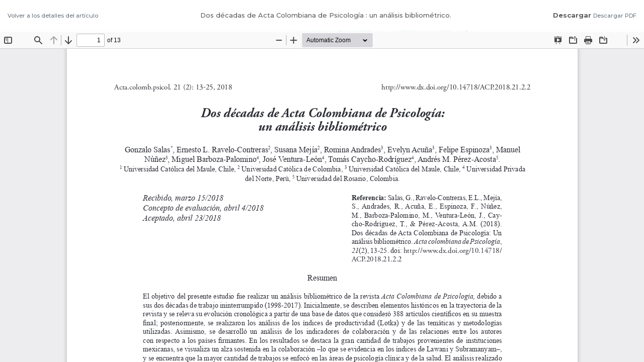

--- FILE ---
content_type: text/html; charset=utf-8
request_url: https://actacolombianapsicologia.ucatolica.edu.co/article/view/2044/1813
body_size: 1540
content:
<!DOCTYPE html>
<html lang="es-ES" xml:lang="es-ES">
<head>
	<meta http-equiv="Content-Type" content="text/html; charset=utf-8" />
	<meta name="viewport" content="width=device-width, initial-scale=1.0">
	<title>Vista de Dos décadas de Acta Colombiana de Psicología : un análisis bibliométrico.</title>

	
<meta name="generator" content="Open Journal Systems 3.3.0.8">
<link rel="alternate" type="application/atom+xml" href="https://actacolombianapsicologia.ucatolica.edu.co/gateway/plugin/AnnouncementFeedGatewayPlugin/atom">
<link rel="alternate" type="application/rdf+xml" href="https://actacolombianapsicologia.ucatolica.edu.co/gateway/plugin/AnnouncementFeedGatewayPlugin/rss">
<link rel="alternate" type="application/rss+xml" href="https://actacolombianapsicologia.ucatolica.edu.co/gateway/plugin/AnnouncementFeedGatewayPlugin/rss2">
<link rel="alternate" type="application/atom+xml" href="https://actacolombianapsicologia.ucatolica.edu.co/gateway/plugin/WebFeedGatewayPlugin/atom">
<link rel="alternate" type="application/rdf+xml" href="https://actacolombianapsicologia.ucatolica.edu.co/gateway/plugin/WebFeedGatewayPlugin/rss">
<link rel="alternate" type="application/rss+xml" href="https://actacolombianapsicologia.ucatolica.edu.co/gateway/plugin/WebFeedGatewayPlugin/rss2">
	<link rel="stylesheet" href="https://actacolombianapsicologia.ucatolica.edu.co/plugins/themes/oldGregg/bootstrap/css/bootstrap.min.css?v=3.3.0.8" type="text/css" /><link rel="stylesheet" href="https://actacolombianapsicologia.ucatolica.edu.co/plugins/themes/oldGregg/css/header.css?v=3.3.0.8" type="text/css" /><link rel="stylesheet" href="https://actacolombianapsicologia.ucatolica.edu.co/plugins/themes/oldGregg/css/footer.css?v=3.3.0.8" type="text/css" /><link rel="stylesheet" href="https://actacolombianapsicologia.ucatolica.edu.co/plugins/themes/oldGregg/css/issue.css?v=3.3.0.8" type="text/css" /><link rel="stylesheet" href="https://actacolombianapsicologia.ucatolica.edu.co/plugins/themes/oldGregg/css/issue-slider.css?v=3.3.0.8" type="text/css" /><link rel="stylesheet" href="https://actacolombianapsicologia.ucatolica.edu.co/plugins/themes/oldGregg/css/main.css?v=3.3.0.8" type="text/css" /><link rel="stylesheet" href="https://actacolombianapsicologia.ucatolica.edu.co/plugins/themes/oldGregg/css/index.css?v=3.3.0.8" type="text/css" /><link rel="stylesheet" href="https://actacolombianapsicologia.ucatolica.edu.co/$$$call$$$/page/page/css?name=article" type="text/css" /><link rel="stylesheet" href="https://actacolombianapsicologia.ucatolica.edu.co/plugins/themes/oldGregg/css/pdf-viewer.css?v=3.3.0.8" type="text/css" /><link rel="stylesheet" href="https://actacolombianapsicologia.ucatolica.edu.co/plugins/themes/oldGregg/css/contact.css?v=3.3.0.8" type="text/css" /><link rel="stylesheet" href="https://actacolombianapsicologia.ucatolica.edu.co/plugins/themes/oldGregg/css/announcements.css?v=3.3.0.8" type="text/css" /><link rel="stylesheet" href="https://actacolombianapsicologia.ucatolica.edu.co/plugins/themes/oldGregg/css/jats.min.css?v=3.3.0.8" type="text/css" /><link rel="stylesheet" href="https://actacolombianapsicologia.ucatolica.edu.co/plugins/themes/oldGregg/css/customCSS.css?v=3.3.0.8" type="text/css" /><link rel="stylesheet" href="https://fonts.googleapis.com/css?family=Lora" rel="stylesheet//fonts.googleapis.com/css?family=Lora" type="text/css" /><link rel="stylesheet" href="//fonts.googleapis.com/css?family=PT+Serif" type="text/css" /><link rel="stylesheet" href="//fonts.googleapis.com/css?family=Arimo" type="text/css" /><link rel="stylesheet" href="//fonts.googleapis.com/css?family=Alegreya" type="text/css" /><link rel="stylesheet" href="//fonts.googleapis.com/css?family=Play" type="text/css" /><link rel="stylesheet" href="//fonts.googleapis.com/css?family=Source+Sans+Pro" type="text/css" /><link rel="stylesheet" href="//fonts.googleapis.com/css?family=Alegreya+Sans" type="text/css" /><link rel="stylesheet" href="https://fonts.googleapis.com/css?family=Roboto" type="text/css" /><link rel="stylesheet" href="https://actacolombianapsicologia.ucatolica.edu.co/plugins/generic/citations/css/citations.css?v=3.3.0.8" type="text/css" /><link rel="stylesheet" href="https://actacolombianapsicologia.ucatolica.edu.co/plugins/generic/orcidProfile/css/orcidProfile.css?v=3.3.0.8" type="text/css" /><link rel="stylesheet" href="https://actacolombianapsicologia.ucatolica.edu.co/plugins/generic/credit/styles.css?v=3.3.0.8" type="text/css" />
	<script src="https://actacolombianapsicologia.ucatolica.edu.co/plugins/themes/oldGregg/jquery/jquery.min.js?v=3.3.0.8" type="text/javascript"></script><script src="https://actacolombianapsicologia.ucatolica.edu.co/plugins/themes/oldGregg/bootstrap/js/popper.min.js?v=3.3.0.8" type="text/javascript"></script><script src="https://actacolombianapsicologia.ucatolica.edu.co/plugins/themes/oldGregg/bootstrap/js/bootstrap.min.js?v=3.3.0.8" type="text/javascript"></script><script src="https://actacolombianapsicologia.ucatolica.edu.co/plugins/themes/oldGregg/js/fontawesome-all.min.js?v=3.3.0.8" type="text/javascript"></script><script src="https://actacolombianapsicologia.ucatolica.edu.co/plugins/themes/oldGregg/js/jats.min.js?v=3.3.0.8" type="text/javascript"></script><script src="https://actacolombianapsicologia.ucatolica.edu.co/plugins/themes/oldGregg/js/ucatolica.js?v=3.3.0.8" type="text/javascript"></script><script src="https://actacolombianapsicologia.ucatolica.edu.co/plugins/themes/oldGregg/js/smooth-scroll.polyfills.min.js?v=3.3.0.8" type="text/javascript"></script><script src="https://actacolombianapsicologia.ucatolica.edu.co/plugins/themes/oldGregg/js/general.js?v=3.3.0.8" type="text/javascript"></script><script src="https://actacolombianapsicologia.ucatolica.edu.co/plugins/themes/oldGregg/cookieconsent.js?v=3.3.0.8" type="text/javascript"></script><script type="text/javascript">
</script>

<!-- Google tag (gtag.js) -->
<script async src="https://www.googletagmanager.com/gtag/js?id=G-TYV87BVXGK"></script>
<script>
  window.dataLayer = window.dataLayer || [];
  function gtag(){dataLayer.push(arguments);}
  gtag('js', new Date());

  gtag('config', 'G-TYV87BVXGK');
</script>

<script>

</script>
</head>
<body class="pkp_page_article pkp_op_view">

		<header class="header_view">

		<a href="https://actacolombianapsicologia.ucatolica.edu.co/article/view/2044" class="return">
			<span class="pkp_screen_reader">
									Volver a los detalles del artículo
							</span>
		</a>

		<a href="https://actacolombianapsicologia.ucatolica.edu.co/article/view/2044" class="title">
			Dos décadas de Acta Colombiana de Psicología : un análisis bibliométrico.
		</a>

		<a href="https://actacolombianapsicologia.ucatolica.edu.co/article/download/2044/1813/9535" class="download" download>
			<span class="label">
				Descargar
			</span>
			<span class="pkp_screen_reader">
				Descargar PDF
			</span>
		</a>

	</header>

	<script type="text/javascript">
		// Creating iframe's src in JS instead of Smarty so that EZProxy-using sites can find our domain in $pdfUrl and do their rewrites on it.
		$(document).ready(function() {
			var urlBase = "https://actacolombianapsicologia.ucatolica.edu.co/plugins/generic/pdfJsViewer/pdf.js/web/viewer.html?file=";
			var pdfUrl = "https:\/\/actacolombianapsicologia.ucatolica.edu.co\/article\/download\/2044\/1813\/9535";
			$("#pdfCanvasContainer > iframe").attr("src", urlBase + encodeURIComponent(pdfUrl));
		});
	</script>

	<div id="pdfCanvasContainer" class="galley_view">
				<iframe src="" width="100%" height="100%" style="min-height: 500px;" title="pdf de Dos décadas de Acta Colombiana de Psicología : un análisis bibliométrico." allowfullscreen webkitallowfullscreen></iframe>
	</div>
	
</body>
</html>


--- FILE ---
content_type: text/css
request_url: https://actacolombianapsicologia.ucatolica.edu.co/plugins/themes/oldGregg/css/header.css?v=3.3.0.8
body_size: 968
content:
/* Site title */

.site-title-wraper {
    background-color: #fff;
    min-height: 4em;
    padding-bottom: 5px;
}
.site-title-wraper a {
    color: dimgrey;
    font-size: 26px;
    vertical-align: middle;
}
.site-title-wraper a:hover {
    text-decoration: none;
}
.site-name {
    text-align: center;
    font-weight: 500;
}
div.site-name {
    padding-top: 10px;
}

/* user menu */
.site-navbar-wraper {
    padding-top: 0;
    padding-bottom: 0;
    font-family: Play, "Noto Sans", serif;
}

#navigationUser {
    margin: 0;
    padding: 0;
    display: flex;
    flex-wrap: wrap;
    justify-content: flex-end;
    list-style: none;
}
#navigationUser a {
    /*max-width: 140px;*/
    text-decoration: none;
    align-items: flex-end;
    color: #fff;
}
#navigationUser a.profile.dropdown-item {
    color: #212529;
}

@media (max-width: 767px) {
    a.journal-name {
        font-size: 18px;
    }
}
@media (max-width: 575px) {
    a.journal-name {
        font-size: 14px;
        margin-right: 0px;
    }
}

a.dropdown-item:active {
    color: #ddd;
}
 .user-nav {
    background-color: #002c40;
    padding-top: 0;
    padding-bottom: 0;
}
.site-navbar-wraper {
    background: linear-gradient(#002c40, #002c40);
    border-bottom: 5px solid #d61635;
}
.site-navbar-wraper #navigationPrimary .nav-link, .pkp_page_article .site-navbar-wraper > a {
    color: white;
}

/* search form */
#search {
    margin-top: 40px;
}
.search-input-tag {
    border: 0;
    border-radius: 0;
    -webkit-appearance: none;
    -webkit-box-shadow: inset 0 -1px 0 #ddd;
    box-shadow: inset 0 -1px 0 #ddd;  
    transition: border-color ease-in-out .15s, box-shadow ease-in-out .15s;
    margin-bottom: 10px;
}

.search-input-tag:focus,
.search-input-tag:active {
    outline: none;
    box-shadow: inset 0 -2px 0 #002c40;
}
.btn {
    text-transform: uppercase;
    border: none;
    -webkit-box-shadow: 1px 1px 4px rgba(0,0,0,0.4);
    box-shadow: 1px 1px 4px rgba(0,0,0,0.4);
    -webkit-transition: all .4s;
    -o-transition: all .4s;
    transition: all .4s;
    font-size: 0.8rem;
}
/* breadcrumb */
.breadcrumb {
    background-color: white;
    margin-top: 20px;
}

/* header logo */
.is_img.journal-name img {
    max-width: 100%;
    height: auto;
    margin-left: auto;
    margin-right: auto;
    display: block;
}
.is_img.journal-name {
    margin-left: auto;
    margin-right: auto;
    display: block;
}

.journal-logo {
    background-color: #363636;
}
.journal-logo a {
    margin-right: 0;
}

/* hide user menu on article page */
.show-user-menu {
    padding-top: 6px;
    padding-left: 5px;
    padding-right: 5px;
    color: #d61635;
    cursor: pointer;
}
.show-user-menu.hidden {
    display: none;
}
.img-logo-h {
    max-height: 180px;
}

--- FILE ---
content_type: text/css
request_url: https://actacolombianapsicologia.ucatolica.edu.co/plugins/themes/oldGregg/css/index.css?v=3.3.0.8
body_size: 1172
content:
/* Homepage image */
.homepage_image {
    display: block;
    margin-left: auto;
    margin-right: auto;
    width: 100% \9;
    max-height: 50vh;
}
.homepage-image-wrapper {
    margin-bottom: 20px;
}

/* PKP sidebar */

.pkp_structure_sidebar {
    padding-top: 8px;
}

.pkp_block,
.panel {
    position: relative;
    display: flex;
    flex-direction: column;
    min-width: 0;
    word-wrap: break-word;
    background-color: #fff;
    background-clip: border-box;
    /*border: 1px solid rgba(0,0,0,.125);*/
    /*border-radius: .25rem;*/
    border: none;
    border-radius: 2px;
    -webkit-box-shadow: 0 1px 4px rgba(0,0,0,0.3);
    box-shadow: 0 1px 4px rgba(0,0,0,0.3);
}
.pkp_block,
.panel {
    margin-bottom: 30px;
    font-size: 16px;    
}
.pkp_block .title, 

.panel .panel-heading {
    padding: .75rem 1.25rem;
    background-color: #002c40;
    text-align: left;
    color: #fff;
    border-radius: 2px 2px 0 0;
}
.pkp_block .content,
.panel .panel-body {
    flex: 1 1 auto;
}
.pkp_block ul {
    display: flex;
    flex-direction: column;
    padding-left: 0;
    margin-bottom: 0;
    margin-top: 0;
}
.pkp_block a {
    padding: .75rem 1.25rem;
    display: flex;
    color: dimgrey;
}
.pkp_block a:hover {
    text-decoration: none;
    background-color: #f9f9f9;
    color: dimgrey;
}
.pkp_block li {
    border-radius: 0;
    position: relative;
    margin-bottom: -1px;
    background-color: #fff;
    /*border-top: 1px solid rgba(0,0,0,.125);*/    
    display: block;
    position: relative;
}
.pkp_block li:not(:last-child):after {
    content: '';
    width: 90%;
    height: 1px;
    background-color: #ddd;
    position: absolute;
    bottom: 1px;
    left: 0;
    right: 0;
    margin: auto;
}
.pkp_block ul li:last-child {
    border-bottom: 1px solid rgba(0,0,0,.125);
}

/* custom blocks */
/*.pkp_block.block_custom .content {
    padding: .75rem 1.25rem;
}*/
.pkp_block.block_custom .panel-body {
    padding: .75rem 1.25rem;
}
.pkp_block.block_custom li a {
    padding: .75rem 1.25rem;
}

/* submission block */
.block_make_submission .content {
    background-color: #868e96;
}

.block_make_submission .content a {
    color: white;
    /* justify-content: center; */
    font-weight: 700;
}
.block_make_submission .content a:hover {
    text-decoration: none;
    background-color: #60676f;
}

/* recent articles block */
.recent-articles-section-title h3, .journal-summary-title h3 {
    padding: .75rem 1.25rem;
    background-color: rgba(0,0,0,.03);
    border: 1px solid rgba(0,0,0,.125);
    /*border-radius: .25rem;*/
    border-radius: 2px;
    text-align: center;
    font-size: 17px;
    font-weight: normal;
    margin-left: -5px;
    margin-right: -5px;
    text-transform: capitalize;
}
.recent-articles-section-title {
    margin-bottom: 20px;
}
a.recent-article-title {
    color: black;
    font-size: 17px;
    display: block;
}
a.recent-article-title:hover {
    text-decoration: none;
    color: #404040;
}
.recent-wrapper{
    margin-bottom: 30px;
    padding-left: 10px;
    padding-right: 10px;
}

/* all index page */
.index-page-content {
    margin-top: 50px;
}

/* recent issues block */
.recent-issues-slider {
    margin-bottom: 30px;
}

.recent-issues-slider h3 {
    padding: .75rem 1.25rem;
    background-color: rgba(0,0,0,.03);
    border: 1px solid rgba(0,0,0,.125);
    border-radius: .25rem;
    text-align: center;
    font-size: 17px;
    font-weight: normal;
    margin-left: -15px;
    margin-right: -15px;
    text-transform: capitalize;
}

#carouselIndicators {
    margin-bottom: 30px;
}

#carouselIndicators .carousel-inner {
    border-radius: 5px;
}

/* journal summary */

.summary-content {
    padding: 10px 10px 20px 10px;
    text-align: justify;
}

#customblock-imagen_block img {
    margin: auto;
}
.pkp_block .col {
    text-align: center;
}
.pkp_block .col img{
    max-width: 130px;
}
.journal-title {
    text-align: left;
    margin-bottom: 5px;
    color: #212121;
    font-size: 17px;
    text-decoration: none;
}

@media(min-width: 768px) {
    .display-journals {
        padding-right: 50px;
        padding-left: 50px;
    }
}
@media(max-width: 767px) {
    .recent-wrapper{
        margin-bottom: 15px;
    }
    .indexJournal-w75 {
        width: 75%;
    }
}

--- FILE ---
content_type: text/javascript
request_url: https://actacolombianapsicologia.ucatolica.edu.co/plugins/themes/oldGregg/js/ucatolica.js?v=3.3.0.8
body_size: 1521
content:
$(document).ready(function () {


    $('#biography').hide();
    $('#terms').hide();
    $('#recomm').hide();
    $('#magister').hide();
    $('#design').hide();
    $('#editorial').hide();
    $('#par').hide();
    $('#contentb').hide();
    $('#citations').hide();

    




    

    $('#context').hide();
 

    $('#indexa-child').hide();

    $('#editorial-politics').hide();

    $('#about-c').hide();

    $("#biograp").click(function() {
        $(this).parent().find('#biography').toggle()
    });

    $("#pointer").click(function() {
        $(this).parent().find('#citations').toggle()
    });

    $("#authorRecomm").click(function() {
        $(this).parent().find('#recomm').toggle()
    });

    $("#license").click(function() {
        $(this).parent().find('#terms').toggle()
    });

    $("#editorial1").click(function() {
        $(this).parent().find('#magister').toggle()
    });

    $("#editorial2").click(function() {
        $(this).parent().find('#editorial').toggle()
    });

    $("#editorial3").click(function() {
        $(this).parent().find('#par').toggle()
    });

    $("#index").click(function() {
        $(this).parent().find('#context').slideToggle()
    });

    $("#indexa").click(function() {
        $(this).parent().find('#indexa-child').slideToggle()
    });

    $("#tutos").click(function() {
        $(this).parent().find('#contentb').slideToggle()
    });

    $("#politics").click(function() {
        $(this).parent().find('#editorial-politics').slideToggle()
    });

    $("#head-about").click(function() {
        $(this).parent().find('#about-c').slideToggle()
    });




    const urlorigin_ = window.location.origin;
    const urlpath_ = window.location.href;
    const pathcontent_ = window.location.pathname;
    const w = $(window).width();
    const inicio = 0;

    console.log(urlorigin_ + ' | ' + urlpath_ + ' | ' + pathcontent_);

    if (window.location.href.indexOf('RevArq') > -1) {
        $("#facebook").attr('href', 'https://www.facebook.com/RevArqUCdeC/');
        $("#mendeley").attr('href', 'https://www.mendeley.com/profiles/revista-de-arquitectura-bogot/');
    }
    // window.location.href.indexOf(pathcontent_) > -1
    switch (pathcontent_) {
        case '/index.php/RevArq':
            $(".journal-t-nav").addClass('header-active').css('background-image', 'url(/plugins/themes/oldGregg/images/header-arq.jpg)');
            $(".li-redes:not('.facebook'):not('.mendeley')").hide();
            break;
        case '/index.php/acta-colombiana-psicologia':
            $(".journal-t-nav").addClass('header-active').css('background-image', 'url(/plugins/themes/oldGregg/images/header-acta.jpg)');
            break;
        case '/index.php/RFYPE':
            $(".journal-t-nav").addClass('header-active').css('background-image', 'url(/plugins/themes/oldGregg/images/header-finanzas.jpg)');
            break;
        case '/index.php/Juridica':
            $(".journal-t-nav").addClass('header-active').css('background-image', 'url(/plugins/themes/oldGregg/images/header-novum.jpg)');
            break;
        default:
            break;
    }

    $("[data-lang=" + localStorage.getItem('lang') + "]").addClass("active");

    function toogleClass() {
        //$("#search").toggleClass("no-f-nav");
        $("#navigationPrimary").css('display', 'flex');
        $(".custom-search").find(".nav-item-hide").hide();
    }

    urlpath_ !== (urlorigin_ + "/") ? toogleClass() : $("#navigationPrimary").hide();

    $("li.item-lang").click(function (e) {
        const dataLang = $(this).data('lang');
        localStorage.setItem('lang', dataLang);
    });

    function moveMenuItems() {
        const menuItems = $(".menu-items-mobile");
        $.each(menuItems, function () {
            const elm = $("<ul class=ul-menu-item></ul>").append($(this).html());
            elm.appendTo("#menu-wrap");
        });
    }

    w < 768 ? moveMenuItems() : '';

    // Función botón menú
    const menu = $("#menu"),
        menuLink = $("#menuLink");

    menuLink.click(function () {
        $("body").toggleClass("menuActive");
        $(this).toggleClass("active");
        $(menu).toggleClass("active");
    });

    const cardImg = $(".card-img-top");
    $.each(cardImg, function () {
        const srcImg = $(this).attr('src');
        if (srcImg === '') {
            $(this).parent().parent().hide();
        }
    });

    // Función texto a link
    // function linkify(text) {
    //     var urlRegex = /(\b(https?|ftp|file):\/\/[-A-Z0-9+&@#\/%?=~_|!:,.;]*[-A-Z0-9+&@#\/%=~_|])/ig;
    //     return text.replace(urlRegex, function (url) {
    //         return '<a href="' + url + '">' + url + '</a>';
    //     });
    // }

    // $('p').each(function (element) {
    //     $(this).html(linkify($(this).html()));
    // });






});

    //Cambia en tamaño de las palabras claves de los articulos 

    $("text.keyword").each(function() {
        var fs = parseInt($(this).css("font-size"), 10);
        $(this).css("font-size", (fs + 2) + "px");
    });